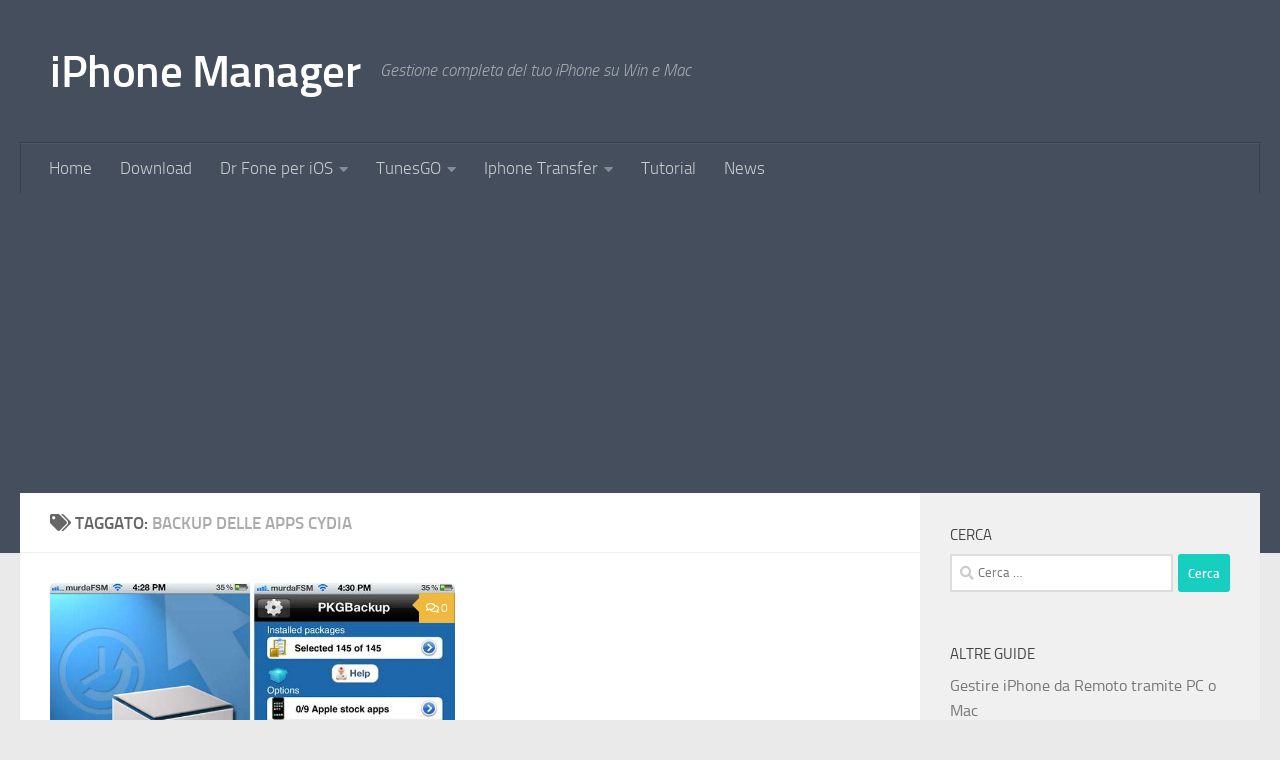

--- FILE ---
content_type: text/html; charset=UTF-8
request_url: https://www.iphonemanager.it/tag/backup-delle-apps-cydia/
body_size: 7027
content:
<!DOCTYPE html>
<html class="no-js" lang="it-IT">
<head>
  <meta charset="UTF-8">
  <meta name="viewport" content="width=device-width, initial-scale=1.0">
  <link rel="profile" href="https://gmpg.org/xfn/11" />
  <link rel="pingback" href="https://www.iphonemanager.it/xmlrpc.php">

  <link media="all" href="https://www.iphonemanager.it/wp-content/cache/autoptimize/css/autoptimize_cb1a38e05d37a415f61e105cf09f24d9.css" rel="stylesheet"><title>Backup delle Apps Cydia &#8211; iPhone Manager</title>
<meta name='robots' content='max-image-preview:large' />
<script>document.documentElement.className = document.documentElement.className.replace("no-js","js");</script>
<link rel="alternate" type="application/rss+xml" title="iPhone Manager &raquo; Feed" href="https://www.iphonemanager.it/feed/" />
<link rel="alternate" type="application/rss+xml" title="iPhone Manager &raquo; Feed dei commenti" href="https://www.iphonemanager.it/comments/feed/" />
<link rel="alternate" type="application/rss+xml" title="iPhone Manager &raquo; Backup delle Apps Cydia Feed del tag" href="https://www.iphonemanager.it/tag/backup-delle-apps-cydia/feed/" />
<script>
window._wpemojiSettings = {"baseUrl":"https:\/\/s.w.org\/images\/core\/emoji\/14.0.0\/72x72\/","ext":".png","svgUrl":"https:\/\/s.w.org\/images\/core\/emoji\/14.0.0\/svg\/","svgExt":".svg","source":{"concatemoji":"https:\/\/www.iphonemanager.it\/wp-includes\/js\/wp-emoji-release.min.js?ver=81b8402264fa957cc65fa39bb99182e0"}};
/*! This file is auto-generated */
!function(i,n){var o,s,e;function c(e){try{var t={supportTests:e,timestamp:(new Date).valueOf()};sessionStorage.setItem(o,JSON.stringify(t))}catch(e){}}function p(e,t,n){e.clearRect(0,0,e.canvas.width,e.canvas.height),e.fillText(t,0,0);var t=new Uint32Array(e.getImageData(0,0,e.canvas.width,e.canvas.height).data),r=(e.clearRect(0,0,e.canvas.width,e.canvas.height),e.fillText(n,0,0),new Uint32Array(e.getImageData(0,0,e.canvas.width,e.canvas.height).data));return t.every(function(e,t){return e===r[t]})}function u(e,t,n){switch(t){case"flag":return n(e,"\ud83c\udff3\ufe0f\u200d\u26a7\ufe0f","\ud83c\udff3\ufe0f\u200b\u26a7\ufe0f")?!1:!n(e,"\ud83c\uddfa\ud83c\uddf3","\ud83c\uddfa\u200b\ud83c\uddf3")&&!n(e,"\ud83c\udff4\udb40\udc67\udb40\udc62\udb40\udc65\udb40\udc6e\udb40\udc67\udb40\udc7f","\ud83c\udff4\u200b\udb40\udc67\u200b\udb40\udc62\u200b\udb40\udc65\u200b\udb40\udc6e\u200b\udb40\udc67\u200b\udb40\udc7f");case"emoji":return!n(e,"\ud83e\udef1\ud83c\udffb\u200d\ud83e\udef2\ud83c\udfff","\ud83e\udef1\ud83c\udffb\u200b\ud83e\udef2\ud83c\udfff")}return!1}function f(e,t,n){var r="undefined"!=typeof WorkerGlobalScope&&self instanceof WorkerGlobalScope?new OffscreenCanvas(300,150):i.createElement("canvas"),a=r.getContext("2d",{willReadFrequently:!0}),o=(a.textBaseline="top",a.font="600 32px Arial",{});return e.forEach(function(e){o[e]=t(a,e,n)}),o}function t(e){var t=i.createElement("script");t.src=e,t.defer=!0,i.head.appendChild(t)}"undefined"!=typeof Promise&&(o="wpEmojiSettingsSupports",s=["flag","emoji"],n.supports={everything:!0,everythingExceptFlag:!0},e=new Promise(function(e){i.addEventListener("DOMContentLoaded",e,{once:!0})}),new Promise(function(t){var n=function(){try{var e=JSON.parse(sessionStorage.getItem(o));if("object"==typeof e&&"number"==typeof e.timestamp&&(new Date).valueOf()<e.timestamp+604800&&"object"==typeof e.supportTests)return e.supportTests}catch(e){}return null}();if(!n){if("undefined"!=typeof Worker&&"undefined"!=typeof OffscreenCanvas&&"undefined"!=typeof URL&&URL.createObjectURL&&"undefined"!=typeof Blob)try{var e="postMessage("+f.toString()+"("+[JSON.stringify(s),u.toString(),p.toString()].join(",")+"));",r=new Blob([e],{type:"text/javascript"}),a=new Worker(URL.createObjectURL(r),{name:"wpTestEmojiSupports"});return void(a.onmessage=function(e){c(n=e.data),a.terminate(),t(n)})}catch(e){}c(n=f(s,u,p))}t(n)}).then(function(e){for(var t in e)n.supports[t]=e[t],n.supports.everything=n.supports.everything&&n.supports[t],"flag"!==t&&(n.supports.everythingExceptFlag=n.supports.everythingExceptFlag&&n.supports[t]);n.supports.everythingExceptFlag=n.supports.everythingExceptFlag&&!n.supports.flag,n.DOMReady=!1,n.readyCallback=function(){n.DOMReady=!0}}).then(function(){return e}).then(function(){var e;n.supports.everything||(n.readyCallback(),(e=n.source||{}).concatemoji?t(e.concatemoji):e.wpemoji&&e.twemoji&&(t(e.twemoji),t(e.wpemoji)))}))}((window,document),window._wpemojiSettings);
</script>










<script src="https://www.iphonemanager.it/wp-includes/js/jquery/jquery.min.js?ver=3.7.1" id="jquery-core-js"></script>

<link rel="https://api.w.org/" href="https://www.iphonemanager.it/wp-json/" /><link rel="alternate" type="application/json" href="https://www.iphonemanager.it/wp-json/wp/v2/tags/222" /><link rel="EditURI" type="application/rsd+xml" title="RSD" href="https://www.iphonemanager.it/xmlrpc.php?rsd" />
<script async src="https://pagead2.googlesyndication.com/pagead/js/adsbygoogle.js?client=ca-pub-4875027129723585"
     crossorigin="anonymous"></script>
<!-- Global site tag (gtag.js) - Google Analytics -->
<script async src="https://www.googletagmanager.com/gtag/js?id=UA-19468094-5"></script>
<script>
  window.dataLayer = window.dataLayer || [];
  function gtag(){dataLayer.push(arguments);}
  gtag('js', new Date());

  gtag('config', 'UA-19468094-5');
</script>
    <link rel="preload" as="font" type="font/woff2" href="https://www.iphonemanager.it/wp-content/themes/hueman/assets/front/webfonts/fa-brands-400.woff2?v=5.15.2" crossorigin="anonymous"/>
    <link rel="preload" as="font" type="font/woff2" href="https://www.iphonemanager.it/wp-content/themes/hueman/assets/front/webfonts/fa-regular-400.woff2?v=5.15.2" crossorigin="anonymous"/>
    <link rel="preload" as="font" type="font/woff2" href="https://www.iphonemanager.it/wp-content/themes/hueman/assets/front/webfonts/fa-solid-900.woff2?v=5.15.2" crossorigin="anonymous"/>
  <link rel="preload" as="font" type="font/woff" href="https://www.iphonemanager.it/wp-content/themes/hueman/assets/front/fonts/titillium-light-webfont.woff" crossorigin="anonymous"/>
<link rel="preload" as="font" type="font/woff" href="https://www.iphonemanager.it/wp-content/themes/hueman/assets/front/fonts/titillium-lightitalic-webfont.woff" crossorigin="anonymous"/>
<link rel="preload" as="font" type="font/woff" href="https://www.iphonemanager.it/wp-content/themes/hueman/assets/front/fonts/titillium-regular-webfont.woff" crossorigin="anonymous"/>
<link rel="preload" as="font" type="font/woff" href="https://www.iphonemanager.it/wp-content/themes/hueman/assets/front/fonts/titillium-regularitalic-webfont.woff" crossorigin="anonymous"/>
<link rel="preload" as="font" type="font/woff" href="https://www.iphonemanager.it/wp-content/themes/hueman/assets/front/fonts/titillium-semibold-webfont.woff" crossorigin="anonymous"/>

  <!--[if lt IE 9]>
<script src="https://www.iphonemanager.it/wp-content/themes/hueman/assets/front/js/ie/html5shiv-printshiv.min.js"></script>
<script src="https://www.iphonemanager.it/wp-content/themes/hueman/assets/front/js/ie/selectivizr.js"></script>
<![endif]-->
<link rel="icon" href="https://www.iphonemanager.it/wp-content/uploads/2020/05/cropped-pngwave-32x32.png" sizes="32x32" />
<link rel="icon" href="https://www.iphonemanager.it/wp-content/uploads/2020/05/cropped-pngwave-192x192.png" sizes="192x192" />
<link rel="apple-touch-icon" href="https://www.iphonemanager.it/wp-content/uploads/2020/05/cropped-pngwave-180x180.png" />
<meta name="msapplication-TileImage" content="https://www.iphonemanager.it/wp-content/uploads/2020/05/cropped-pngwave-270x270.png" />
		
		</head>

<body data-rsssl=1 class="archive tag tag-backup-delle-apps-cydia tag-222 wp-embed-responsive col-2cl full-width header-desktop-sticky header-mobile-sticky hueman-3-7-24 chrome">
<div id="wrapper">
  <a class="screen-reader-text skip-link" href="#content">Salta al contenuto</a>
  
  <header id="header" class="top-menu-mobile-on one-mobile-menu top_menu header-ads-desktop  topbar-transparent no-header-img">
        <nav class="nav-container group mobile-menu mobile-sticky no-menu-assigned" id="nav-mobile" data-menu-id="header-1">
  <div class="mobile-title-logo-in-header"><p class="site-title">                  <a class="custom-logo-link" href="https://www.iphonemanager.it/" rel="home" title="iPhone Manager | Home page" data-wpel-link="internal">iPhone Manager</a>                </p></div>
        
                    <!-- <div class="ham__navbar-toggler collapsed" aria-expanded="false">
          <div class="ham__navbar-span-wrapper">
            <span class="ham-toggler-menu__span"></span>
          </div>
        </div> -->
        <button class="ham__navbar-toggler-two collapsed" title="Menu" aria-expanded="false">
          <span class="ham__navbar-span-wrapper">
            <span class="line line-1"></span>
            <span class="line line-2"></span>
            <span class="line line-3"></span>
          </span>
        </button>
            
      <div class="nav-text"></div>
      <div class="nav-wrap container">
                  <ul class="nav container-inner group mobile-search">
                            <li>
                  <form role="search" method="get" class="search-form" action="https://www.iphonemanager.it/">
				<label>
					<span class="screen-reader-text">Ricerca per:</span>
					<input type="search" class="search-field" placeholder="Cerca &hellip;" value="" name="s" />
				</label>
				<input type="submit" class="search-submit" value="Cerca" />
			</form>                </li>
                      </ul>
                <ul id="menu-header" class="nav container-inner group"><li id="menu-item-520" class="menu-item menu-item-type-custom menu-item-object-custom menu-item-520"><a href="/" data-wpel-link="internal">Home</a></li>
<li id="menu-item-521" class="menu-item menu-item-type-post_type menu-item-object-page menu-item-521"><a href="https://www.iphonemanager.it/download/" data-wpel-link="internal">Download</a></li>
<li id="menu-item-522" class="menu-item menu-item-type-post_type menu-item-object-page menu-item-has-children menu-item-522"><a href="https://www.iphonemanager.it/dr-fone/" data-wpel-link="internal">Dr Fone per iOS</a>
<ul class="sub-menu">
	<li id="menu-item-523" class="menu-item menu-item-type-post_type menu-item-object-page menu-item-523"><a href="https://www.iphonemanager.it/dr-fone/requisiti-drfone/" data-wpel-link="internal">Requisiti DrFone</a></li>
	<li id="menu-item-524" class="menu-item menu-item-type-post_type menu-item-object-page menu-item-524"><a href="https://www.iphonemanager.it/dr-fone/screenshots-drfone/" data-wpel-link="internal">Screenshots DrFone</a></li>
</ul>
</li>
<li id="menu-item-525" class="menu-item menu-item-type-post_type menu-item-object-page menu-item-home menu-item-has-children menu-item-525"><a href="https://www.iphonemanager.it/" data-wpel-link="internal">TunesGO</a>
<ul class="sub-menu">
	<li id="menu-item-526" class="menu-item menu-item-type-post_type menu-item-object-page menu-item-526"><a href="https://www.iphonemanager.it/tunesgo/requisiti-tunesgo/" data-wpel-link="internal">Requisiti TunesGO</a></li>
	<li id="menu-item-527" class="menu-item menu-item-type-post_type menu-item-object-page menu-item-527"><a href="https://www.iphonemanager.it/tunesgo/screenshots-tunesgo/" data-wpel-link="internal">Screenshots TunesGO</a></li>
</ul>
</li>
<li id="menu-item-528" class="menu-item menu-item-type-post_type menu-item-object-page menu-item-has-children menu-item-528"><a href="https://www.iphonemanager.it/carattteristiche/" data-wpel-link="internal">Iphone Transfer</a>
<ul class="sub-menu">
	<li id="menu-item-529" class="menu-item menu-item-type-post_type menu-item-object-page menu-item-529"><a href="https://www.iphonemanager.it/carattteristiche/requisit/" data-wpel-link="internal">Requisiti iPhone Transfer</a></li>
	<li id="menu-item-530" class="menu-item menu-item-type-post_type menu-item-object-page menu-item-530"><a href="https://www.iphonemanager.it/carattteristiche/screenshots/" data-wpel-link="internal">Screenshots iPhone Transfer</a></li>
</ul>
</li>
<li id="menu-item-531" class="menu-item menu-item-type-taxonomy menu-item-object-category menu-item-531"><a href="https://www.iphonemanager.it/category/tutorial/" data-wpel-link="internal">Tutorial</a></li>
<li id="menu-item-532" class="menu-item menu-item-type-taxonomy menu-item-object-category menu-item-532"><a href="https://www.iphonemanager.it/category/news/" data-wpel-link="internal">News</a></li>
</ul>      </div>
</nav><!--/#nav-topbar-->  
  
  <div class="container group">
        <div class="container-inner">

                    <div class="group hu-pad central-header-zone">
                  <div class="logo-tagline-group">
                      <p class="site-title">                  <a class="custom-logo-link" href="https://www.iphonemanager.it/" rel="home" title="iPhone Manager | Home page" data-wpel-link="internal">iPhone Manager</a>                </p>                                                <p class="site-description">Gestione completa del tuo iPhone su Win e Mac</p>
                                        </div>

                                </div>
      
                <nav class="nav-container group desktop-menu " id="nav-header" data-menu-id="header-2">
    <div class="nav-text"><!-- put your mobile menu text here --></div>

  <div class="nav-wrap container">
        <ul id="menu-header-1" class="nav container-inner group"><li class="menu-item menu-item-type-custom menu-item-object-custom menu-item-520"><a href="/" data-wpel-link="internal">Home</a></li>
<li class="menu-item menu-item-type-post_type menu-item-object-page menu-item-521"><a href="https://www.iphonemanager.it/download/" data-wpel-link="internal">Download</a></li>
<li class="menu-item menu-item-type-post_type menu-item-object-page menu-item-has-children menu-item-522"><a href="https://www.iphonemanager.it/dr-fone/" data-wpel-link="internal">Dr Fone per iOS</a>
<ul class="sub-menu">
	<li class="menu-item menu-item-type-post_type menu-item-object-page menu-item-523"><a href="https://www.iphonemanager.it/dr-fone/requisiti-drfone/" data-wpel-link="internal">Requisiti DrFone</a></li>
	<li class="menu-item menu-item-type-post_type menu-item-object-page menu-item-524"><a href="https://www.iphonemanager.it/dr-fone/screenshots-drfone/" data-wpel-link="internal">Screenshots DrFone</a></li>
</ul>
</li>
<li class="menu-item menu-item-type-post_type menu-item-object-page menu-item-home menu-item-has-children menu-item-525"><a href="https://www.iphonemanager.it/" data-wpel-link="internal">TunesGO</a>
<ul class="sub-menu">
	<li class="menu-item menu-item-type-post_type menu-item-object-page menu-item-526"><a href="https://www.iphonemanager.it/tunesgo/requisiti-tunesgo/" data-wpel-link="internal">Requisiti TunesGO</a></li>
	<li class="menu-item menu-item-type-post_type menu-item-object-page menu-item-527"><a href="https://www.iphonemanager.it/tunesgo/screenshots-tunesgo/" data-wpel-link="internal">Screenshots TunesGO</a></li>
</ul>
</li>
<li class="menu-item menu-item-type-post_type menu-item-object-page menu-item-has-children menu-item-528"><a href="https://www.iphonemanager.it/carattteristiche/" data-wpel-link="internal">Iphone Transfer</a>
<ul class="sub-menu">
	<li class="menu-item menu-item-type-post_type menu-item-object-page menu-item-529"><a href="https://www.iphonemanager.it/carattteristiche/requisit/" data-wpel-link="internal">Requisiti iPhone Transfer</a></li>
	<li class="menu-item menu-item-type-post_type menu-item-object-page menu-item-530"><a href="https://www.iphonemanager.it/carattteristiche/screenshots/" data-wpel-link="internal">Screenshots iPhone Transfer</a></li>
</ul>
</li>
<li class="menu-item menu-item-type-taxonomy menu-item-object-category menu-item-531"><a href="https://www.iphonemanager.it/category/tutorial/" data-wpel-link="internal">Tutorial</a></li>
<li class="menu-item menu-item-type-taxonomy menu-item-object-category menu-item-532"><a href="https://www.iphonemanager.it/category/news/" data-wpel-link="internal">News</a></li>
</ul>  </div>
</nav><!--/#nav-header-->      
    </div><!--/.container-inner-->
      </div><!--/.container-->

</header><!--/#header-->
  
  <div class="container" id="page">
    <div class="container-inner">
            <div class="main">
        <div class="main-inner group">
          
              <main class="content" id="content">
              <div class="page-title hu-pad group">
          	    		<h1><i class="fas fa-tags"></i>Taggato: <span>Backup delle Apps Cydia </span></h1>
    	
    </div><!--/.page-title-->
          <div class="hu-pad group">
            
  <div id="grid-wrapper" class="post-list group">
    <div class="post-row">        <article id="post-996" class="group grid-item post-996 post type-post status-publish format-standard has-post-thumbnail hentry category-news tag-backup-delle-apps-cydia tag-fare-backup-app-cydia">
	<div class="post-inner post-hover">
      		<div class="post-thumbnail">
  			<a href="https://www.iphonemanager.it/fare-backup-apps-cydia-iphone-con-jailbreak/" data-wpel-link="internal">
            				<img width="460" height="340" src="https://www.iphonemanager.it/wp-content/uploads/2016/11/pkgbackup1.jpg" class="attachment-thumb-large size-thumb-large wp-post-image" alt="" decoding="async" fetchpriority="high" srcset="https://www.iphonemanager.it/wp-content/uploads/2016/11/pkgbackup1.jpg 676w, https://www.iphonemanager.it/wp-content/uploads/2016/11/pkgbackup1-300x222.jpg 300w" sizes="(max-width: 460px) 100vw, 460px" />  				  				  				  			</a>
  			  				<a class="post-comments" href="https://www.iphonemanager.it/fare-backup-apps-cydia-iphone-con-jailbreak/#respond" data-wpel-link="internal"><i class="far fa-comments"></i>0</a>
  			  		</div><!--/.post-thumbnail-->
          		<div class="post-meta group">
          			  <p class="post-category"><a href="https://www.iphonemanager.it/category/news/" rel="category tag" data-wpel-link="internal">News</a></p>
                  		</div><!--/.post-meta-->
    		<h2 class="post-title entry-title">
			<a href="https://www.iphonemanager.it/fare-backup-apps-cydia-iphone-con-jailbreak/" rel="bookmark" data-wpel-link="internal">Fare Backup delle Apps Cydia su iPhone con Jailbreak</a>
		</h2><!--/.post-title-->

				<div class="entry excerpt entry-summary">
			<p>Se hai un iPhone con Jailbreak e sei alla ricerca di un modo per effettuare il backup delle applicazioni che hai scaricato e installato tramite CYDIA, qui di seguito troverai alcune delle migliori soluzioni per&#46;&#46;&#46;</p>
		</div><!--/.entry-->
		
	</div><!--/.post-inner-->
</article><!--/.post-->
    </div>  </div><!--/.post-list-->

<nav class="pagination group">
			<ul class="group">
			<li class="prev left"></li>
			<li class="next right"></li>
		</ul>
	</nav><!--/.pagination-->
          </div><!--/.hu-pad-->
            </main><!--/.content-->
          

	<div class="sidebar s1 collapsed" data-position="right" data-layout="col-2cl" data-sb-id="s1">

		<button class="sidebar-toggle" title="Espandi la barra laterale"><i class="fas sidebar-toggle-arrows"></i></button>

		<div class="sidebar-content">

			
			
			
			<div id="search-2" class="widget widget_search"><h3 class="widget-title">Cerca</h3><form role="search" method="get" class="search-form" action="https://www.iphonemanager.it/">
				<label>
					<span class="screen-reader-text">Ricerca per:</span>
					<input type="search" class="search-field" placeholder="Cerca &hellip;" value="" name="s" />
				</label>
				<input type="submit" class="search-submit" value="Cerca" />
			</form></div><div id="rpwe_widget-2" class="widget rpwe_widget recent-posts-extended"><h3 class="widget-title">Altre Guide</h3><div  class="rpwe-block"><ul class="rpwe-ul"><li class="rpwe-li rpwe-clearfix"><h3 class="rpwe-title"><a href="https://www.iphonemanager.it/gestire-iphone-da-remoto-tramite-pc-o-mac/" target="_self" data-wpel-link="internal">Gestire iPhone da Remoto tramite PC o Mac</a></h3></li><li class="rpwe-li rpwe-clearfix"><h3 class="rpwe-title"><a href="https://www.iphonemanager.it/le-migliori-alternative-a-itunes/" target="_self" data-wpel-link="internal">Le Migliori Alternative a iTunes</a></h3></li><li class="rpwe-li rpwe-clearfix"><h3 class="rpwe-title"><a href="https://www.iphonemanager.it/collegare-iphone-a-pc-o-mac-con-tunesgo/" target="_self" data-wpel-link="internal">Collegare iPhone a PC o Mac con TunesGO</a></h3></li><li class="rpwe-li rpwe-clearfix"><h3 class="rpwe-title"><a href="https://www.iphonemanager.it/come-cancellare-dai-iphone-per-rivenderlo-o-regalarlo/" target="_self" data-wpel-link="internal">Come cancellare dati iPhone per rivenderlo o regalarlo</a></h3></li><li class="rpwe-li rpwe-clearfix"><h3 class="rpwe-title"><a href="https://www.iphonemanager.it/ricostruire-libreria-itunes-da-iphone/" target="_self" data-wpel-link="internal">Ricostruire Libreria iTunes da iPhone</a></h3></li></ul></div><!-- Generated by http://wordpress.org/plugins/recent-posts-widget-extended/ --></div><div id="block-2" class="widget widget_block widget_recent_entries"><ul class="wp-block-latest-posts__list wp-block-latest-posts"><li><a class="wp-block-latest-posts__post-title" href="https://www.iphonemanager.it/problema-iphone-e-disabilitato-collegare-itunes/" data-wpel-link="internal">Problema &#8220;iPhone è disabilitato collegare iTunes&#8221;</a></li>
<li><a class="wp-block-latest-posts__post-title" href="https://www.iphonemanager.it/come-aprire-file-zip-su-iphone/" data-wpel-link="internal">Come aprire file zip su iPhone</a></li>
<li><a class="wp-block-latest-posts__post-title" href="https://www.iphonemanager.it/come-abilitare-il-tempo-di-utilizzo-su-iphone/" data-wpel-link="internal">Come abilitare il tempo di utilizzo su iPhone</a></li>
</ul></div>
		</div><!--/.sidebar-content-->

	</div><!--/.sidebar-->

	

        </div><!--/.main-inner-->
      </div><!--/.main-->
    </div><!--/.container-inner-->
  </div><!--/.container-->
    <footer id="footer">

    
    
          <nav class="nav-container group" id="nav-footer" data-menu-id="footer-3" data-menu-scrollable="false">
                      <!-- <div class="ham__navbar-toggler collapsed" aria-expanded="false">
          <div class="ham__navbar-span-wrapper">
            <span class="ham-toggler-menu__span"></span>
          </div>
        </div> -->
        <button class="ham__navbar-toggler-two collapsed" title="Menu" aria-expanded="false">
          <span class="ham__navbar-span-wrapper">
            <span class="line line-1"></span>
            <span class="line line-2"></span>
            <span class="line line-3"></span>
          </span>
        </button>
                    <div class="nav-text"></div>
        <div class="nav-wrap">
          <ul id="menu-footer" class="nav container group"><li id="menu-item-538" class="menu-item menu-item-type-custom menu-item-object-custom menu-item-538"><a href="/" data-wpel-link="internal">Home</a></li>
<li id="menu-item-537" class="menu-item menu-item-type-post_type menu-item-object-page menu-item-537"><a href="https://www.iphonemanager.it/contattaci/" data-wpel-link="internal">Contattaci</a></li>
<li id="menu-item-2156" class="menu-item menu-item-type-post_type menu-item-object-page menu-item-2156"><a href="https://www.iphonemanager.it/privacy-cookie-policy/" data-wpel-link="internal">Privacy Cookie Policy</a></li>
</ul>        </div>
      </nav><!--/#nav-footer-->
    
    <section class="container" id="footer-bottom">
      <div class="container-inner">

        <a id="back-to-top" href="#"><i class="fas fa-angle-up"></i></a>

        <div class="hu-pad group">

          <div class="grid one-half">
                        
            <div id="copyright">
                <p>iPhone Manager &copy; 2026. Tutti i diritti riservati.</p>
            </div><!--/#copyright-->

            
          </div>

          <div class="grid one-half last">
                      </div>

        </div><!--/.hu-pad-->

      </div><!--/.container-inner-->
    </section><!--/.container-->

  </footer><!--/#footer-->

</div><!--/#wrapper-->

<noscript><style>.lazyload{display:none;}</style></noscript><script data-noptimize="1">window.lazySizesConfig=window.lazySizesConfig||{};window.lazySizesConfig.loadMode=1;</script><script async data-noptimize="1" src='https://www.iphonemanager.it/wp-content/plugins/autoptimize/classes/external/js/lazysizes.min.js?ao_version=3.1.11'></script><script id="ez-toc-scroll-scriptjs-js-extra">
var eztoc_smooth_local = {"scroll_offset":"30","add_request_uri":""};
</script>



<script id="ez-toc-js-js-extra">
var ezTOC = {"smooth_scroll":"1","visibility_hide_by_default":"","scroll_offset":"30","fallbackIcon":"<span class=\"\"><span class=\"eztoc-hide\" style=\"display:none;\">Toggle<\/span><span class=\"ez-toc-icon-toggle-span\"><svg style=\"fill: #999;color:#999\" xmlns=\"http:\/\/www.w3.org\/2000\/svg\" class=\"list-377408\" width=\"20px\" height=\"20px\" viewBox=\"0 0 24 24\" fill=\"none\"><path d=\"M6 6H4v2h2V6zm14 0H8v2h12V6zM4 11h2v2H4v-2zm16 0H8v2h12v-2zM4 16h2v2H4v-2zm16 0H8v2h12v-2z\" fill=\"currentColor\"><\/path><\/svg><svg style=\"fill: #999;color:#999\" class=\"arrow-unsorted-368013\" xmlns=\"http:\/\/www.w3.org\/2000\/svg\" width=\"10px\" height=\"10px\" viewBox=\"0 0 24 24\" version=\"1.2\" baseProfile=\"tiny\"><path d=\"M18.2 9.3l-6.2-6.3-6.2 6.3c-.2.2-.3.4-.3.7s.1.5.3.7c.2.2.4.3.7.3h11c.3 0 .5-.1.7-.3.2-.2.3-.5.3-.7s-.1-.5-.3-.7zM5.8 14.7l6.2 6.3 6.2-6.3c.2-.2.3-.5.3-.7s-.1-.5-.3-.7c-.2-.2-.4-.3-.7-.3h-11c-.3 0-.5.1-.7.3-.2.2-.3.5-.3.7s.1.5.3.7z\"\/><\/svg><\/span><\/span>"};
</script>


<script id="hu-front-scripts-js-extra">
var HUParams = {"_disabled":[],"SmoothScroll":{"Enabled":false,"Options":{"touchpadSupport":false}},"centerAllImg":"1","timerOnScrollAllBrowsers":"1","extLinksStyle":"","extLinksTargetExt":"","extLinksSkipSelectors":{"classes":["btn","button"],"ids":[]},"imgSmartLoadEnabled":"","imgSmartLoadOpts":{"parentSelectors":[".container .content",".post-row",".container .sidebar","#footer","#header-widgets"],"opts":{"excludeImg":[".tc-holder-img"],"fadeIn_options":100,"threshold":0}},"goldenRatio":"1.618","gridGoldenRatioLimit":"350","sbStickyUserSettings":{"desktop":false,"mobile":false},"sidebarOneWidth":"340","sidebarTwoWidth":"260","isWPMobile":"","menuStickyUserSettings":{"desktop":"stick_up","mobile":"stick_up"},"mobileSubmenuExpandOnClick":"1","submenuTogglerIcon":"<i class=\"fas fa-angle-down\"><\/i>","isDevMode":"","ajaxUrl":"https:\/\/www.iphonemanager.it\/?huajax=1","frontNonce":{"id":"HuFrontNonce","handle":"534d46ab8a"},"isWelcomeNoteOn":"","welcomeContent":"","i18n":{"collapsibleExpand":"Espandi","collapsibleCollapse":"Riduci"},"deferFontAwesome":"","fontAwesomeUrl":"https:\/\/www.iphonemanager.it\/wp-content\/themes\/hueman\/assets\/front\/css\/font-awesome.min.css?3.7.24","mainScriptUrl":"https:\/\/www.iphonemanager.it\/wp-content\/themes\/hueman\/assets\/front\/js\/scripts.min.js?3.7.24","flexSliderNeeded":"","flexSliderOptions":{"is_rtl":false,"has_touch_support":true,"is_slideshow":true,"slideshow_speed":5000}};
</script>

<!--[if lt IE 9]>
<script src="https://www.iphonemanager.it/wp-content/themes/hueman/assets/front/js/ie/respond.js"></script>
<![endif]-->
<script defer src="https://www.iphonemanager.it/wp-content/cache/autoptimize/js/autoptimize_43501c650cce0f92b8ead6f5c5a8a2b4.js"></script></body>
</html>
<!--
Performance optimized by W3 Total Cache. Learn more: https://www.boldgrid.com/w3-total-cache/

Page Caching using Disk: Enhanced 

Served from: www.iphonemanager.it @ 2026-01-28 23:05:17 by W3 Total Cache
-->

--- FILE ---
content_type: text/html; charset=utf-8
request_url: https://www.google.com/recaptcha/api2/aframe
body_size: 267
content:
<!DOCTYPE HTML><html><head><meta http-equiv="content-type" content="text/html; charset=UTF-8"></head><body><script nonce="o2TM-INKa6pMYKgQoNMHPw">/** Anti-fraud and anti-abuse applications only. See google.com/recaptcha */ try{var clients={'sodar':'https://pagead2.googlesyndication.com/pagead/sodar?'};window.addEventListener("message",function(a){try{if(a.source===window.parent){var b=JSON.parse(a.data);var c=clients[b['id']];if(c){var d=document.createElement('img');d.src=c+b['params']+'&rc='+(localStorage.getItem("rc::a")?sessionStorage.getItem("rc::b"):"");window.document.body.appendChild(d);sessionStorage.setItem("rc::e",parseInt(sessionStorage.getItem("rc::e")||0)+1);localStorage.setItem("rc::h",'1769637921012');}}}catch(b){}});window.parent.postMessage("_grecaptcha_ready", "*");}catch(b){}</script></body></html>